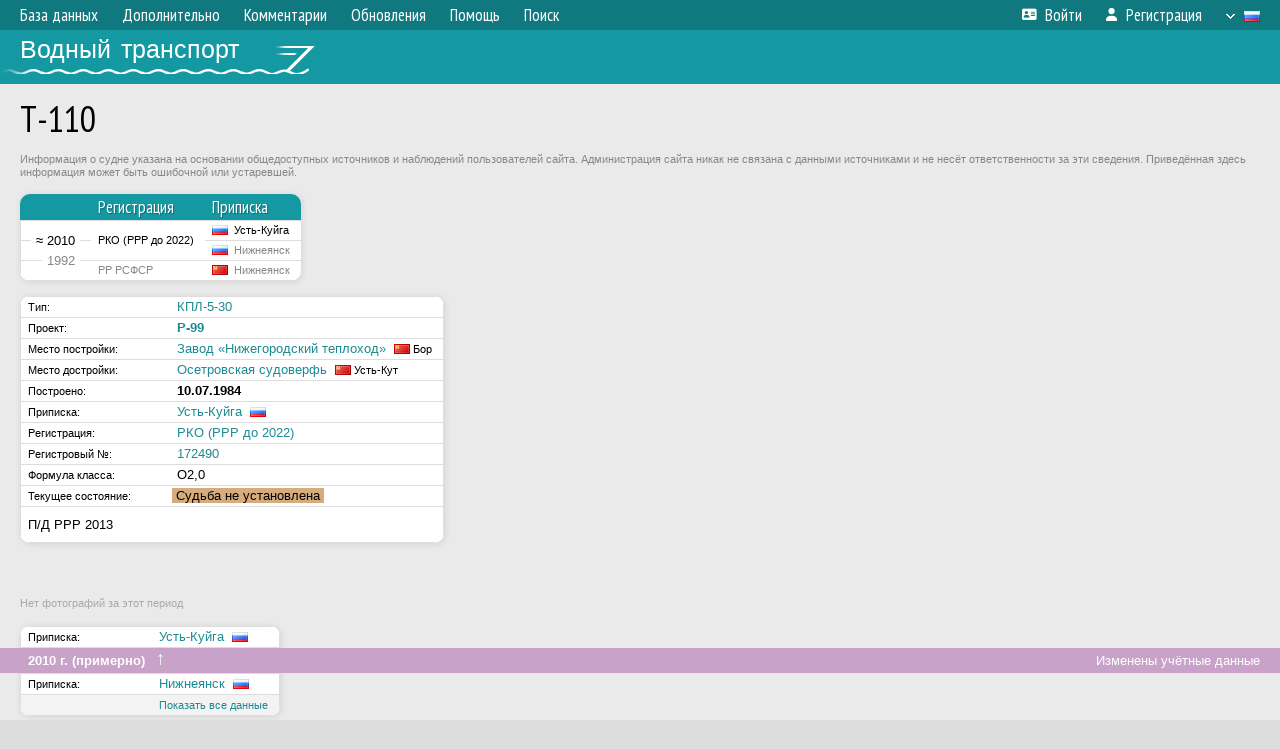

--- FILE ---
content_type: text/html; charset=UTF-8
request_url: https://fleetphoto.ru/vessel/94881/
body_size: 6005
content:
<!DOCTYPE html>
<html lang="ru">
<head>
<meta http-equiv="content-type" content="text/html;charset=UTF-8">
<meta property="og:title" content="Т-110 &ndash; Тип КПЛ-5-30, проект Р-99">
<meta name="description" content="Водный транспорт - фотографии речных и морских судов всего мира, база данных.">
<meta name="keywords" content="судно корабль теплоход буксир толкач сухогруз баржа танкер речник речной фотогалерея фотографии плавстредство">
<meta name="theme-color" content="#107a81">
<meta name="yandex-verification" content="50c829b2277d22ac">
<meta name="viewport" content="width=1000,user-scalable=yes">
<title>Т-110 &ndash; Тип КПЛ-5-30, проект Р-99 — Водный транспорт</title>
<link rel="alternate" hreflang="x-default" href="https://fleetphoto.ru/vessel/94881/">
<link rel="alternate" hreflang="ru" href="https://fleetphoto.ru/vessel/94881/?lang=ru">
<link rel="alternate" hreflang="en" href="https://fleetphoto.ru/vessel/94881/?lang=en">
<link rel="shortcut icon" type="image/ico" href="/favicon.ico">
<link rel="icon" type="image/ico" href="/favicon.ico">
<link rel="apple-touch-icon" sizes="57x57" href="/img/icons/ff_57.png">
<link rel="apple-touch-icon" sizes="72x72" href="/img/icons/ff_72.png">
<link rel="apple-touch-icon" sizes="76x76" href="/img/icons/ff_76.png">
<link rel="apple-touch-icon" sizes="114x114" href="/img/icons/ff_114.png">
<link rel="apple-touch-icon" sizes="120x120" href="/img/icons/ff_120.png">
<link rel="apple-touch-icon" sizes="144x144" href="/img/icons/ff_144.png">
<link rel="apple-touch-icon" sizes="152x152" href="/img/icons/ff_152.png">
<link rel="shortcut icon" sizes="196x196" href="/img/icons/ff_512.png">
<link rel="shortcut icon" sizes="128x128" href="/img/icons/ff_128.png">
<link rel="shortcut icon" sizes="96x96" href="/img/icons/ff_96.png">
<link rel="shortcut icon" sizes="72x72" href="/img/icons/ff_72.png">
<link rel="shortcut icon" sizes="48x48" href="/img/icons/ff_48.png">
<link rel="shortcut icon" sizes="32x32" href="/img/icons/ff_32.png">
<link rel="shortcut icon" sizes="16x16" href="/img/icons/ff_16.png">
<link rel="preconnect" href="https://fonts.googleapis.com">
<link rel="preconnect" href="https://fonts.gstatic.com" crossorigin>
<link href="https://fonts.googleapis.com/css2?family=PT+Sans+Narrow:wght@400;700&amp;display=swap" rel="stylesheet">
<link rel="stylesheet" href="/css/fontawesome/css/all.min.css?1678732313">
<link rel="stylesheet" href="/css/style.css?1764770916">
<link rel="stylesheet" href="/css/desktop.css?1704281080">
<link rel="stylesheet" href="/css/comments.css?1764616618">
<script src="/js/jquery.js?1678736629"></script>
<script src="/js/jquery.lazy.min.js?1734031846"></script>
<script src="/js/core.js?1734170934"></script>
<script src="/comments.js?1705518290"></script>
<script>var pid = -94881;</script>

<!-- Global site tag (gtag.js) - Google Analytics -->
<script async src="https://www.googletagmanager.com/gtag/js?id=G-GCSK16N77Q"></script>
<script>
  window.dataLayer = window.dataLayer || [];
  function gtag(){dataLayer.push(arguments);}
  gtag('js', new Date());

  gtag('config', 'G-GCSK16N77Q');
</script>

<!-- Yandex.Metrika counter -->
<script type="text/javascript" >
   (function(m,e,t,r,i,k,a){m[i]=m[i]||function(){(m[i].a=m[i].a||[]).push(arguments)};
   m[i].l=1*new Date();k=e.createElement(t),a=e.getElementsByTagName(t)[0],k.async=1,k.src=r,a.parentNode.insertBefore(k,a)})
   (window, document, "script", "https://mc.yandex.ru/metrika/tag.js", "ym");

   ym(73971316, "init", {
        clickmap:true,
        trackLinks:true,
        accurateTrackBounce:true
   });
</script>
<noscript><div><img src="https://mc.yandex.ru/watch/73971316" style="position:absolute; left:-9999px;" alt="" /></div></noscript>
<!-- /Yandex.Metrika counter -->

<!-- Yandex.RTB -->
<script>window.yaContextCb=window.yaContextCb||[]</script>
<script src="https://yandex.ru/ads/system/context.js" async></script>
</head>


<body>
<div id="backgr"></div>
<table class="tmain">
<tr><td class="mm-bar">
<ul class="mm mm-level-1"><li><a href="#" onclick="return false" class="mm-item"><span class="mm-label">База данных</span></a><div><ul class="mm-level-2"><li><a href="/projects/" class="mm-item"><span class="mm-label">Типы и проекты судов</span></a></li><li><a href="/basin/" class="mm-item"><span class="mm-label">Порты приписки и бассейны</span></a></li><li><a href="/registry/" class="mm-item"><span class="mm-label">Классификационные общества</span></a></li><li><a href="/entities/" class="mm-item"><span class="mm-label">Судостроительные предприятия</span></a></li><li><a href="/update_v.php" class="mm-item"><span class="mm-label">Изменения в базе данных</span></a></li></ul></div></li><li><a href="#" onclick="return false" class="mm-item"><span class="mm-label">Дополнительно</span></a><div><ul class="mm-level-2"><li><a href="/gallery/" class="mm-item"><span class="mm-label">Водные пути</span></a></li><li><a href="/misc/" class="mm-item"><span class="mm-label">Разные фотогалереи</span></a></li><li><a href="/voting.php" class="mm-item"><span class="mm-label">Фотоконкурс</span></a></li><li><a href="/gallery/208/" class="mm-item"><span class="mm-label">Фотографии неопознанных судов</span></a></li></ul></div></li><li><a href="/comments.php" class="mm-item"><span class="mm-label">Комментарии</span></a></li><li><a href="#" onclick="return false" class="mm-item"><span class="mm-label">Обновления</span></a><div><ul class="mm-level-2"><li><a href="/update.php?time=24" class="mm-item"><span class="mm-label">Новые фотографии</span></a></li><li><a href="/feed.php" class="mm-item"><span class="mm-label">Лента обновлений</span></a></li></ul></div></li><li><a href="#" onclick="return false" class="mm-item"><span class="mm-label">Помощь</span></a><div><ul class="mm-level-2"><li><a href="/help/" class="mm-item"><span class="mm-label">Помощь по сайту</span></a></li><li><a href="/rules/" class="mm-item"><span class="mm-label">Правила сайта</span></a></li><li><a href="/page/3/" class="mm-item"><span class="mm-label">Часто задаваемые вопросы (FAQ)</span></a></li></ul></div></li><li><a href="/search.php" class="mm-item"><span class="mm-label">Поиск</span></a><div><ul class="mm-level-2"><li><a href="/search.php" class="mm-item"><span class="mm-label">Поиск фотографий</span></a></li><li><a href="/vsearch.php" class="mm-item"><span class="mm-label">Поиск судов</span></a></li><li><a href="/csearch.php" class="mm-item"><span class="mm-label">Поиск комментариев</span></a></li><li><a href="/authors.php" class="mm-item"><span class="mm-label">Поиск авторов</span></a></li></ul></div></li><li class="mm-pad-right"><a href="/login.php" class="mm-item"><span class="mm-icon"><i class="fas fa-xs fa-address-card"></i></span><span class="mm-label">Войти</span></a></li><li><a href="/register.php" class="mm-item"><span class="mm-icon"><i class="fas fa-xs fa-user"></i></span><span class="mm-label">Регистрация</span></a></li><li class="mm-lang mm-wide"><a href="#" onclick="return false" class="mm-item"><span class="mm-icon"><img src="/img/arrow.png?1" class="arrow"></span><span class="mm-label">Русский</span><span class="mm-right-icon"><img src="/img/r/1.gif"></span></a><div><ul class="mm-level-2"><li><a href="/set.php?l=ru" class="mm-item"><span class="mm-icon"><img src="/img/r/1.gif"></span><span class="mm-label">Русский</span></a></li><li><a href="/set.php?l=en" class="mm-item"><span class="mm-icon"><img src="/img/r/31.gif"></span><span class="mm-label">English</span></a></li></ul></div></li></ul>
</td></tr>
<tr><td><a href="/" id="title"><div id="title2">Водный транспорт</div></a></td></tr>
<tr><td class="main">
<h1>Т-110</h1>
<div style="color:#888; margin-bottom:15px" class="sm">Информация о судне указана на основании общедоступных источников и наблюдений пользователей сайта. Администрация сайта никак не связана с данными источниками и не несёт ответственности за эти сведения. Приведённая здесь информация может быть ошибочной или устаревшей.</div>
<div class="round-block-narrow"><table><tbody><tr><th></th><th>Регистрация</th><th>Приписка</th></tr>
</tbody><tbody class="horlines">
<tr><td class="r" style="vertical-align:bottom"><div class="startdate">&asymp; 2010</div></td><td class="ds" rowspan="2">РКО (РРР до 2022)</td><td class="ds"><img class="flag" src="/img/r/1.gif" title="Россия">&nbsp; Усть-Куйга</td></tr>
<tr><td class="r" style="color:#888; vertical-align:bottom"><div class="startdate">1992</div></td><td class="ds" style="color:#888"><img class="flag" src="/img/r/1.gif" title="Россия">&nbsp; Нижнеянск</td></tr>
<tr><td class="r" style="color:#888">&nbsp;</td><td class="ds" style="color:#888">РР РСФСР</td><td class="ds" style="color:#888"><img class="flag" src="/img/r/90.gif" title="СССР">&nbsp; Нижнеянск</td></tr>
</tbody></table></div><br>
<div class="round-block-narrow"><table class="horlines">
<col width="150"><col>
<tr class="h21"><td class="ds nw">Тип:</td><td class="d"><a href="/projects/2106/">КПЛ-5-30</a></td></tr>
<tr class="h21"><td class="ds nw">Проект:</td><td class="d"><a href="/projects/569/"><b>Р-99</b></a></td></tr>
<tr class="h21"><td class="ds nw">Место постройки:</td><td class="d"><a href="/entities/18/">Завод «Нижегородский теплоход»</a> &nbsp;<small><img class="flag" src="/img/r/90.gif" title="СССР"> Бор</small></td></tr>
<tr class="h21"><td class="ds nw">Место достройки:</td><td class="d"><a href="/entities/395/">Осетровская судоверфь</a> &nbsp;<small><img class="flag" src="/img/r/90.gif" title="СССР"> Усть-Кут</small></td></tr>
<tr class="h21"><td class="ds nw">Построено:</td><td class="d"><b>10.07.1984</b></td></tr>
<tr class="h21"><td class="ds nw">Приписка:</td><td class="d"><a href="/port/746/">Усть-Куйга</a> &nbsp;<img class="flag" src="/img/r/1.gif" title="Россия"></td></tr>
<tr class="h21"><td class="ds nw">Регистрация:</td><td class="d"><a href="/registry/1/">РКО (РРР до 2022)</a></td></tr>
<tr class="h21"><td class="ds nw">Регистровый №:</td><td class="d"><a href="https://rfclass.ru/activities/class/regbook/?Regbook[regnum]=172490" target="_blank">172490</a></td></tr>
<tr class="h21"><td class="ds nw">Формула класса:</td><td class="d">О2,0</td></tr>
<tr class="h21"><td class="ds nw">Текущее состояние:</td><td class="d" style="padding-left:2px"><span class="s6">&nbsp;Судьба не установлена&nbsp;</span></td></tr>
<tr class="h21"><td colspan="2" class="d j" style="padding:10px 15px 10px 7px">П/Д РРР 2013</td></tr>
</table></div><br>
<div style="float:left">

<!-- Yandex.RTB R-A-113729-5 -->
<div id="yandex_rtb_R-A-113729-5"></div>
<script>window.yaContextCb.push(()=>{
  Ya.Context.AdvManager.render({
	renderTo: 'yandex_rtb_R-A-113729-5',
	blockId: 'R-A-113729-5'
  })
})</script>

</div>
<br clear="all"><br>
<table width="100%" style="margin-bottom:12px"><tr>
<td>
</td>
</tr></table>
<div style="margin:-3px 0 17px; color:#aaa; font-size:11px">Нет фотографий за этот период</div>
<div class="round-block-narrow"><table class="horlines">
<script>

$(document).ready(function()
{
	$('.v-showall').on('click', function()
	{
		$('.veh-not-changed, .v-hideall', $(this).closest('table')).show();
		$(this).hide();
		return false;
	});

	$('.v-hideall').on('click', function()
	{
		var table = $(this).closest('table');
		$('.veh-not-changed', table).add(this).hide();
		$('.v-showall', table).show();
		return false;
	});
});

</script>
<tbody class="horlines veh-changes">
<tr class="h21 veh-not-changed" style="display:none"><td class="ds">Название:</td><td class="d"><b>Т-110</b></td></tr>
<tr class="h21 veh-not-changed" style="display:none"><td class="ds">Тип:</td><td class="d"><a href="/projects/2106/">КПЛ-5-30</a></td></tr>
<tr class="h21 veh-not-changed" style="display:none"><td class="ds">Проект:</td><td class="d"><b><a href="/projects/569/">Р-99</a></b></td></tr>
<tr class="h21 veh-not-changed" style="display:none"><td class="ds">Место постройки:</td><td class="d"><a href="/entities/18/">Завод «Нижегородский теплоход»</a> &nbsp;<small><img class="flag" src="/img/r/90.gif" title="СССР"> Бор</small></td></tr>
<tr class="h21 veh-not-changed" style="display:none"><td class="ds">Место достройки:</td><td class="d"><a href="/entities/395/">Осетровская судоверфь</a> &nbsp;<small><img class="flag" src="/img/r/90.gif" title="СССР"> Усть-Кут</small></td></tr>
<tr class="h21 veh-not-changed" style="display:none"><td class="ds">Построено:</td><td class="d"><b>10.07.1984</b></td></tr>
<tr class="h21"><td class="ds">Приписка:</td><td class="d"><a href="/port/746/">Усть-Куйга</a> &nbsp;<img class="flag" src="/img/r/1.gif" title="Россия"></td></tr>
<tr class="h21 veh-not-changed" style="display:none"><td class="ds">Регистрация:</td><td class="d"><a href="/registry/1/">РКО (РРР до 2022)</a></td></tr>
<tr class="h21 veh-not-changed" style="display:none"><td class="ds">Регистровый №:</td><td class="d"><a href="https://rfclass.ru/activities/class/regbook/?Regbook[regnum]=172490" target="_blank">172490</a></td></tr>
<tr class="h21 veh-not-changed" style="display:none"><td class="ds">Формула класса:</td><td class="d">О2,0</td></tr>
</tbody>
<tbody><tr class="s19"><td style="padding:5px 7px; color:#fff"><div class="s19" style="position:absolute; left:0; right:0; padding:5px 20px; z-index:0; margin-top:-5px; color:#fff; text-align:right; border:none">Изменены учётные данные</div><a name="n295889"></a><b style="position:relative">2010 г. (примерно)</b></td><td style="padding:5px 4px; color:#fff"><span style="font-size:18px; line-height:12px; position:relative; top:-1px">↑</span></td></tr></tbody>
<tbody class="horlines veh-changes">
<tr class="h21 veh-not-changed" style="display:none"><td class="ds">Название:</td><td class="d"><b>Т-110</b></td></tr>
<tr class="h21 veh-not-changed" style="display:none"><td class="ds">Тип:</td><td class="d"><a href="/projects/2106/">КПЛ-5-30</a></td></tr>
<tr class="h21 veh-not-changed" style="display:none"><td class="ds">Проект:</td><td class="d"><b><a href="/projects/569/">Р-99</a></b></td></tr>
<tr class="h21 veh-not-changed" style="display:none"><td class="ds">Место постройки:</td><td class="d"><a href="/entities/18/">Завод «Нижегородский теплоход»</a> &nbsp;<small><img class="flag" src="/img/r/90.gif" title="СССР"> Бор</small></td></tr>
<tr class="h21 veh-not-changed" style="display:none"><td class="ds">Место достройки:</td><td class="d"><a href="/entities/395/">Осетровская судоверфь</a> &nbsp;<small><img class="flag" src="/img/r/90.gif" title="СССР"> Усть-Кут</small></td></tr>
<tr class="h21 veh-not-changed" style="display:none"><td class="ds">Построено:</td><td class="d"><b>10.07.1984</b></td></tr>
<tr class="h21"><td class="ds">Приписка:</td><td class="d"><a href="/port/437/">Нижнеянск</a> &nbsp;<img class="flag" src="/img/r/1.gif" title="Россия"></td></tr>
<tr class="h21 veh-not-changed" style="display:none"><td class="ds">Регистрация:</td><td class="d"><a href="/registry/1/">РКО (РРР до 2022)</a></td></tr>
<tr class="h21 veh-not-changed" style="display:none"><td class="ds">Регистровый №:</td><td class="d"><a href="https://rfclass.ru/activities/class/regbook/?Regbook[regnum]=172490" target="_blank">172490</a></td></tr>
<tr class="h21 veh-not-changed" style="display:none"><td class="ds">Формула класса:</td><td class="d">О2,0</td></tr>
</tbody>
<tbody><tr class="h21 show-all-vdata"><td></td><td class="ds"><a href="#" class="v-showall">Показать все данные</a><a href="#" class="v-hideall" style="display:none">Показать только изменения</a></td></tr></tbody>
</table></div><br>
<div style="margin:-3px 0 17px; color:#aaa; font-size:11px">Нет фотографий за этот период</div>
<div class="round-block-narrow"><table class="horlines">
<tbody class="horlines veh-changes">
<tr class="h21 veh-not-changed" style="display:none"><td class="ds">Название:</td><td class="d"><b>Т-110</b></td></tr>
<tr class="h21 veh-not-changed" style="display:none"><td class="ds">Тип:</td><td class="d"><a href="/projects/2106/">КПЛ-5-30</a></td></tr>
<tr class="h21 veh-not-changed" style="display:none"><td class="ds">Проект:</td><td class="d"><b><a href="/projects/569/">Р-99</a></b></td></tr>
<tr class="h21 veh-not-changed" style="display:none"><td class="ds">Место постройки:</td><td class="d"><a href="/entities/18/">Завод «Нижегородский теплоход»</a> &nbsp;<small><img class="flag" src="/img/r/90.gif" title="СССР"> Бор</small></td></tr>
<tr class="h21 veh-not-changed" style="display:none"><td class="ds">Место достройки:</td><td class="d"><a href="/entities/395/">Осетровская судоверфь</a> &nbsp;<small><img class="flag" src="/img/r/90.gif" title="СССР"> Усть-Кут</small></td></tr>
<tr class="h21 veh-not-changed" style="display:none"><td class="ds">Построено:</td><td class="d"><b>10.07.1984</b></td></tr>
<tr class="h21"><td class="ds">Приписка:</td><td class="d"><a href="/port/437/">Нижнеянск</a> &nbsp;<img class="flag" src="/img/r/1.gif" title="Россия"></td></tr>
<tr class="h21"><td class="ds">Регистрация:</td><td class="d"><a href="/registry/1/">РКО (РРР до 2022)</a></td></tr>
<tr class="h21 veh-not-changed" style="display:none"><td class="ds">Регистровый №:</td><td class="d"><a href="https://rfclass.ru/activities/class/regbook/?Regbook[regnum]=172490" target="_blank">172490</a></td></tr>
<tr class="h21 veh-not-changed" style="display:none"><td class="ds">Формула класса:</td><td class="d">О2,0</td></tr>
</tbody>
<tbody><tr class="s19"><td style="padding:5px 7px; color:#fff"><div class="s19" style="position:absolute; left:0; right:0; padding:5px 20px; z-index:0; margin-top:-5px; color:#fff; text-align:right; border:none">Изменены учётные данные</div><a name="n295890"></a><b style="position:relative">1992 г.</b></td><td style="padding:5px 4px; color:#fff"><span style="font-size:18px; line-height:12px; position:relative; top:-1px">↑</span></td></tr></tbody>
<tbody class="horlines veh-changes">
<tr class="h21 veh-not-changed" style="display:none"><td class="ds">Название:</td><td class="d"><b>Т-110</b></td></tr>
<tr class="h21 veh-not-changed" style="display:none"><td class="ds">Тип:</td><td class="d"><a href="/projects/2106/">КПЛ-5-30</a></td></tr>
<tr class="h21 veh-not-changed" style="display:none"><td class="ds">Проект:</td><td class="d"><b><a href="/projects/569/">Р-99</a></b></td></tr>
<tr class="h21 veh-not-changed" style="display:none"><td class="ds">Место постройки:</td><td class="d"><a href="/entities/18/">Завод «Нижегородский теплоход»</a> &nbsp;<small><img class="flag" src="/img/r/90.gif" title="СССР"> Бор</small></td></tr>
<tr class="h21 veh-not-changed" style="display:none"><td class="ds">Место достройки:</td><td class="d"><a href="/entities/395/">Осетровская судоверфь</a> &nbsp;<small><img class="flag" src="/img/r/90.gif" title="СССР"> Усть-Кут</small></td></tr>
<tr class="h21 veh-not-changed" style="display:none"><td class="ds">Построено:</td><td class="d"><b>10.07.1984</b></td></tr>
<tr class="h21"><td class="ds">Приписка:</td><td class="d"><a href="/port/1769/">Нижнеянск</a> &nbsp;<img class="flag" src="/img/r/90.gif" title="СССР"></td></tr>
<tr class="h21"><td class="ds">Регистрация:</td><td class="d"><a href="/registry/27/">РР РСФСР</a></td></tr>
<tr class="h21 veh-not-changed" style="display:none"><td class="ds">Регистровый №:</td><td class="d">172490</td></tr>
<tr class="h21 veh-not-changed" style="display:none"><td class="ds">Формула класса:</td><td class="d">О2,0</td></tr>
</tbody>
<tbody><tr class="h21 show-all-vdata"><td></td><td class="ds"><a href="#" class="v-showall">Показать все данные</a><a href="#" class="v-hideall" style="display:none">Показать только изменения</a></td></tr></tbody>
</table></div><br>
<div class="p20 round-block" style="padding:0">
<script>
addTexts({
	'P_QUOTE_MSG': 'Нет смысла цитировать последнее сообщение целиком.<br />Если Вы хотите процитировать часть сообщения, выделите часть текста и нажмите на ссылку еще раз.',
	'P_QUOTE_LEN': 'Слишком длинная цитата. Пользователям будет неудобно читать такой комментарий.<br>Пожалуйста, выделите конкретное предложение, на которое вы отвечаете, и нажмите на ссылку еще раз.',
	'P_QUOTE_TXT': 'Цитата',
	'P_DEL_CONF': 'Вы действительно хотите удалить свой комментарий?',
	'P_WAIT': 'Пожалуйста, подождите...',
	'P_ENTERTEXT': 'Введите текст комментария',
	'LOADING': 'Загрузка...'
});
</script>
<h4 class="pp-item-header">Ваш комментарий</h4>
<div style="padding:0 11px 11px">
<div class="no-politics">За обсуждение политики будет выноситься бан на 1 месяц.</div>
Вы не <a href="/login.php">вошли на сайт</a>.<br />Комментарии могут оставлять только зарегистрированные пользователи.</div>
</div><br>
</td></tr>
<tr><td id="adframe">
<!-- Yandex.RTB R-A-113729-1 -->
<div id="yandex_rtb_R-A-113729-1"></div>
<script>window.yaContextCb.push(()=>{
  Ya.Context.AdvManager.render({
	renderTo: 'yandex_rtb_R-A-113729-1',
	blockId: 'R-A-113729-1'
  })
})</script>
</td></tr>
<tr><td class="footer"><b><a href="/">Главная</a> &nbsp; &nbsp; <a href="/rules/">Правила</a> &nbsp; &nbsp; <a href="/admin/">Редколлегия</a> &nbsp; &nbsp; <a href="/page/3/">FAQ</a></b><br>
<a href="/set.php?dark=1" style="display:inline-block; padding:1px 10px; margin-top:5px; background-color:#333; color:#fff">Тёмная тема</a>
<div class="sitecopy">&copy; Администрация ВТ и авторы материалов, 2010—2026<br>Использование фотографий и иных материалов, опубликованных на сайте, допускается только с разрешения их авторов.</div>
</td></tr>
</table>

</body>
</html>
